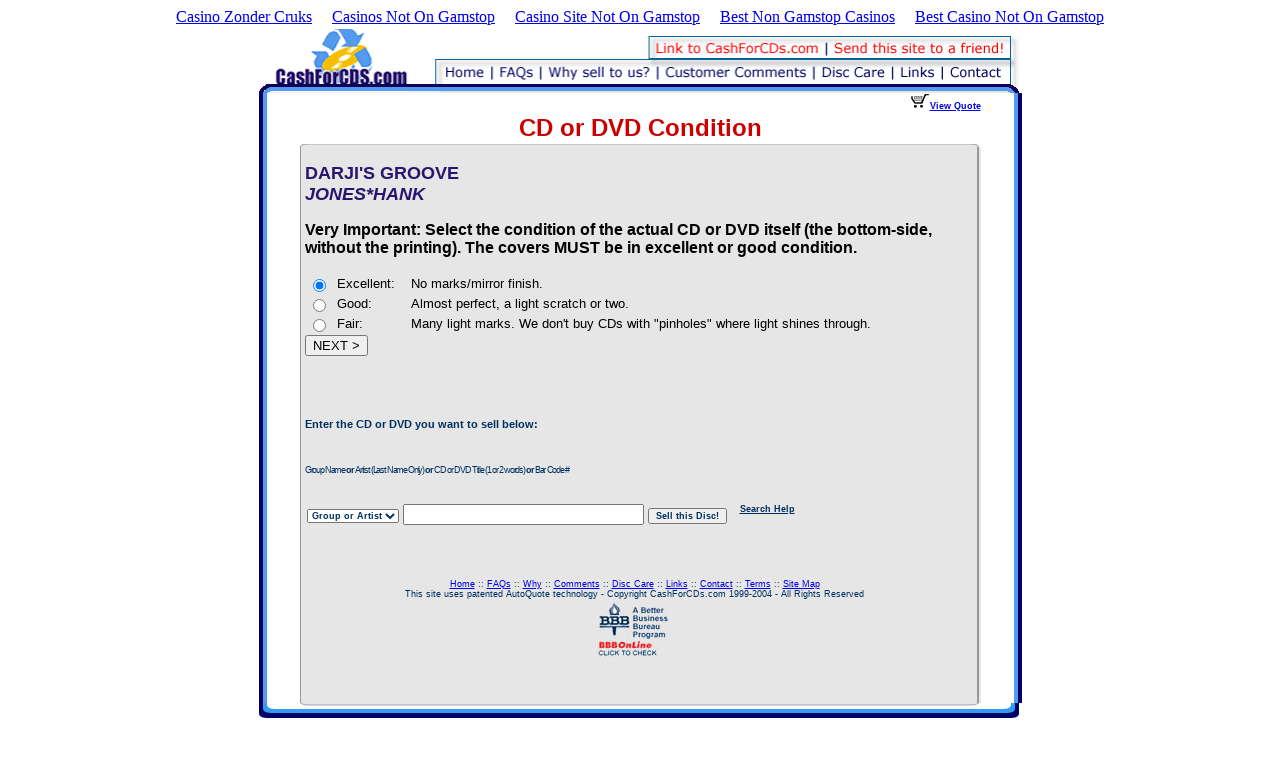

--- FILE ---
content_type: text/html; charset=utf-8
request_url: https://www.cashforcds.com/condition_sku_60170400222.html
body_size: 3740
content:
<!DOCTYPE html PUBLIC "-//W3C//DTD HTML 4.01 Transitional//EN" "http://www.w3.org/TR/html4/loose.dtd"><html><!-- InstanceBegin template="/Templates/temp2.dwt.asp" codeOutsideHTMLIsLocked="false" --><head>
	<meta http-equiv="Content-Type" content="text/html; charset=UTF-8"/>
<!-- InstanceBeginEditable name="doctitle" -->
<title>CashForCDs.com</title>
	<link rel="canonical" href="https://cashforcds.com/condition_sku_60170400222.html" />
<!-- InstanceEndEditable --><meta http-equiv="Content-Type" content="text/html; charset=iso-8859-1"/>
<link href="images/cdscss.css" rel="stylesheet" type="text/css"/>
<style type="text/css">
<!--
.style3 {font-size: 19px}
.style4 {	font-size: 24px;
	color: #CC0000;
}
-->
</style>
<script language="JavaScript" type="text/JavaScript">
<!--
function MM_openBrWindow(theURL,winName,features) { //v2.0
  window.open(theURL,winName,features);
}
function submitonce(theform) {
    //if IE 4+ or NS 6+
    if (document.all||document.getElementById){
        //screen thru every element in the form; hunt down "submit" and "reset"
        for (i=0;i<theform.length;i++){
            var tempobj=theform.elements[i]
            if(tempobj.type.toLowerCase()=="submit"||tempobj.type.toLowerCase()=="reset")
                tempobj.disabled=true
        }
    }
}
function restoreform(theform) {
    //if IE 4+ or NS 6+
    if (document.all||document.getElementById){
        //screen thru every element in the form; hunt down "submit" and "reset"
        for (i=0;i<theform.length;i++){
            var tempobj=theform.elements[i]
            if(tempobj.type.toLowerCase()=="submit"||tempobj.type.toLowerCase()=="reset")
                tempobj.disabled=false
        }
    }
}
//-->
</script>
<!-- InstanceBeginEditable name="head" -->
<!-- InstanceEndEditable -->
</head>
<body onload="restoreform"><div style="text-align: center;"><a href="https://www.liftmetrix.com/" style="padding: 5px 10px;">Casino Zonder Cruks</a><a href="https://www.victimsupportni.co.uk/" style="padding: 5px 10px;">Casinos Not On Gamstop</a><a href="https://www.thebrexitparty.org/" style="padding: 5px 10px;">Casino Site Not On Gamstop</a><a href="https://www.orl.co.uk/" style="padding: 5px 10px;">Best Non Gamstop Casinos</a><a href="https://mitsubishi-media.co.uk/" style="padding: 5px 10px;">Best Casino Not On Gamstop</a></div>
<table width="760" border="0" align="center" cellpadding="0" cellspacing="0">
  <tbody><tr>
    <td colspan="5"><img src="images/navbar.gif" width="760" height="67" border="0" usemap="#Map"/></td>
  </tr>
  <tr>
    <td width="8" height="19" nowrap="" background="images/l.gif"></td>
    <td width="33"> </td>
    <td><div align="right"><span class="bluefooter"><a href="viewQuote.html"><img src="images/cart.gif" width="20" height="16" border="0"/><strong>View Quote</strong></a></span></div></td>
    <td width="33"> </td>
    <td width="8" nowrap="" background="images/r.gif"></td>
  </tr>
  <tr>
    <td height="32" nowrap="" background="images/l.gif"></td>
    <td> </td>
    <td><div align="center" class="verdana16blue"><span class="headlinebigred"><!-- InstanceBeginEditable name="Title" --><span class="headlinebigred"><span class="style4">CD or DVD Condition </span></span><!-- InstanceEndEditable --></span></div></td>
    <td> </td>
    <td nowrap="" background="images/r.gif"></td>
  </tr>
  <tr>
    <td height="3" nowrap="" background="images/l.gif"></td>
    <td bgcolor="#FFFFFF"></td>
    <td align="left" valign="top" nowrap="" bgcolor="#FFFFFF"><img src="images/top.gif" width="681" height="3"/></td>
    <td bgcolor="#FFFFFF"></td>
    <td nowrap="" background="images/r.gif" bgcolor="#FFFFFF"></td>
  </tr>
  <tr>
    <td background="images/l.gif"> </td>
    <td> </td>
    <td nowrap="" background="images/grbg.gif"><div align="center">
      <table width="670" border="0" cellspacing="0" cellpadding="0">
        <tbody><tr>
          <td bgcolor="#E6E6E6"><div align="center">
            <!-- InstanceBeginEditable name="Content" -->
            <div align="left">
              <p><font color="#29166f" face="Verdana, Helvetica, Arial" size="+1"><strong>
                <font color="#29166f" face="Verdana, Helvetica, Arial" size="+1"><strong>DARJI&#39;S GROOVE</strong><br/><i>JONES*HANK</i></font>
                </strong></font>
              </p><p><strong><font face="Arial">Very Important: Select the condition of the actual CD or DVD itself (the bottom-side,<br/> 
                without the printing). The covers MUST be in excellent or good condition.</font></strong></p>
              <form name="Condition" onsubmit="submitonce(this)" method="post" action="addItem.html" id="frm">
                <input type="hidden" name="sku" value="60170400222"/>
                <table border="0" width="100%">
                  <tbody><tr><td><input type="radio" checked="" name="condition" value="1"/></td><td><font face="arial, helvetica, seriff" size="2">Excellent:</font></td><td><font face="arial, helvetica, seriff" size="2">No marks/mirror finish.</font></td></tr><tr><td><input type="radio" name="condition" value="2"/></td><td><font face="arial, helvetica, seriff" size="2">Good:</font></td><td><font face="arial, helvetica, seriff" size="2">Almost perfect, a light scratch or two.</font></td></tr><tr><td><input type="radio" name="condition" value="3"/></td><td><font face="arial, helvetica, seriff" size="2">Fair:</font></td><td><font face="arial, helvetica, seriff" size="2">Many light marks. We don&#39;t buy CDs with &#34;pinholes&#34; where light shines through.</font></td></tr>
                </tbody></table>
                <input name="submit" type="submit" value="NEXT &gt;"/>
              </form>
              <table width="500" height="80" border="0" cellpadding="0" cellspacing="0">
                <tbody><tr>
                  <td height="15" colspan="2" valign="top"><p> </p>
                      <p><span class="verdana10blue"><br/>
        Enter the CD or DVD you want to sell below:</span></p></td>
                </tr>
                <tr>
                  <td height="17" colspan="2" valign="top" class="verdana8blue">
                    <div align="left" class="verdana7">
                      <p><br/>
                          <span class="hiddenblue">Group Name </span><span class="verdana9blue">or</span><span class="hiddenblue"> Artist (Last Name Only) </span><span class="verdana9blue">or</span><span class="hiddenblue"> CD or DVD Title (1 or 2 words) </span><span class="verdana9blue">or</span><span class="hiddenblue"> Bar Code #</span></p>
                      <p> </p>
                  </div></td>
                </tr>
                <tr>
                  <td width="424" height="10" valign="top">
                    <form name="SelectArtist" method="post" action="search_results.html">
                      <div align="center">
                        <select name="SearchMethod" class="verdana9blue">
                          <option value="Artist" selected="">Group or Artist</option>
                          <option value="Title">Title</option>
                          <option value="SKUNumber">SKU Number</option>
                          <option value="DVD">DVD Title</option>
                        </select>
                        <input name="SearchString" size="28"/>
                        <input name="B2" type="submit" class="verdana9blue" value="Sell this Disc!"/>
                      </div>
                  </form></td>
                  <td width="75" valign="top">
                    <div align="center" class="verdana9blue"><a href="javascript:;" class="verdana9blue" onclick="MM_openBrWindow(&#39;searchhelp.html&#39;_.html&#39;&#39;,&#39;scrollbars=yes,resizable=yes,width=550,height=275&#39;)">Search Help</a> </div></td>
                </tr>
              </tbody></table>
            </div>
            <!-- InstanceEndEditable -->
            </div></td>
        </tr>
      </tbody></table>
    </div></td>
    <td> </td>
    <td background="images/r.gif"> </td>
  </tr>
  <tr>
    <td background="images/l.gif"> </td>
    <td> </td>
    <td nowrap="" background="images/grbg.gif"><table width="670" border="0" cellspacing="0" cellpadding="0">
      <tbody><tr>
        <td><div align="center">
          <p> </p>
          <p align="center" class="verdana20red"><span class="bluefooter"><a href="/">Home</a> :: <a href="faq.html">FAQs</a> :: <a href="why.html">Why</a> :: <a href="comments.html">Comments</a> :: <a href="disccare.html">Disc Care</a> :: <a href="links.html">Links</a> :: <a href="about.html">Contact</a> :: <a href="terms.html">Terms</a> :: <a href="sitemap.html">Site Map</a> <br/>
      This site uses patented AutoQuote technology - Copyright CashForCDs.com 1999-2004 - All Rights Reserved </span><br/>
      <a href="http://www.santabarbara.bbb.org/common.html?location=/home/common/www/mis67/report.php&amp;bureau=sb&amp;compid=584300&amp;national=Y"><img src="images/bbbolt.jpg" width="79" height="61" border="0"/></a><br/>
      <br/>
              </p>
          </div></td>
      </tr>
    </tbody></table></td>
    <td> </td>
    <td background="images/r.gif"> </td>
  </tr>
  <tr>
    <td colspan="5"><img src="images/bot.gif" width="760" height="30"/></td>
  </tr>
</tbody></table>
<map name="Map">
  <area shape="rect" coords="175,35,231,59" href="default.html"/>
  <area shape="rect" coords="233,35,280,58" href="faq.html"/>
  <area shape="rect" coords="283,36,397,58" href="why.html"/>
  <area shape="rect" coords="401,35,554,59" href="comments.html"/>
  <area shape="rect" coords="554,36,634,58" href="disccare.html"/>
  <area shape="rect" coords="635,37,681,59" href="links.html"/>
  <area shape="rect" coords="684,36,749,58" href="about.html"/>
  <area shape="rect" coords="571,12,752,33" href="refer/mailpop.html" onclick="window.open(&#39;refer/mailpop.html&#39;_.html&#39;cfcWnd.html&#39;,&#39;width_320_height_460_scrollbars_yes_menubar_no_resizable_yes.html&#39;); return false;" target="_blank" onmouseover="window.status=&#39;Click here to send this site to a friend!&#39;; return true;" onmouseout="window.status=&#39;&#39;; return true;"/>
  <area shape="rect" coords="391,11,566,33" href="linkinfo.html"/>
</map>

<div style="text-align:center"><h2>Quality picks</h2><ul style="list-style:none;padding-left:0"><li><a href="https://www.squarebox.co.uk/">Non Gamstop Casinos</a></li><li><a href="https://tescobagsofhelp.org.uk/">Casinos Not On Gamstop</a></li><li><a href="https://www.smallcharityweek.com/">UK Casinos Not On Gamstop</a></li><li><a href="https://www.face-online.org.uk/">Non Gamstop Casinos</a></li><li><a href="https://www.clintoncards.co.uk/">Non Gamstop Casinos</a></li><li><a href="https://www.continuitycentral.com/non-gamstop-casinos">Non Gamstop Casino</a></li><li><a href="https://nva.org.uk/">Slots Not On Gamstop</a></li><li><a href="https://camembert-model.fr/">Meilleur Casino En Ligne</a></li><li><a href="https://everythinggeneticltd.co.uk/casinos-not-on-gamstop/">Non Gamstop Casinos</a></li><li><a href="https://uk-sobs.org.uk/">Best Non Gamstop Casinos</a></li><li><a href="https://torontosversion.com/">Best Online Casino Canada</a></li><li><a href="https://www.lekiosqueauxcanards.com/">Meilleur Casino En Ligne France</a></li><li><a href="https://gdalabel.org.uk/">Best Non Gamstop Casinos 2025</a></li><li><a href="https://www.wycombewanderers.co.uk/">Casino Sites Not On Gamstop</a></li><li><a href="https://www.trada.co.uk/">Gambling Sites Not On Gamstop</a></li><li><a href="https://hashbrum.co.uk/">Casino Sites UK</a></li><li><a href="https://www.fictionuncovered.co.uk/">Casinos Not On Gamstop</a></li><li><a href="https://www.thehotelcollection.co.uk/">Non Gamstop Casino</a></li><li><a href="https://www.malaysiasite.nl/">Online Casino Zonder Cruks</a></li><li><a href="https://eoscpilot.eu/">Beste Online Casinos</a></li><li><a href="https://www.wyedeantourism.co.uk/">Casino Sites Not On Gamstop</a></li><li><a href="https://theybuyforyou.eu/">Casino Non Aams</a></li><li><a href="https://www.uberrock.co.uk/">UK Casinos Not On Gamstop</a></li><li><a href="https://www.legvalue.eu/">Migliori Casino Non Aams</a></li><li><a href="https://shockdom.com/">Migliori Siti Casino Non Aams</a></li><li><a href="https://www.evensi.fr/">Crypto Casino</a></li><li><a href="https://www.molenbike.be/">Meilleur Site Casino En Ligne Belgique</a></li><li><a href="https://www.vegan-france.fr/">Casino En Ligne France</a></li><li><a href="https://www.sondages-en-france.fr/">Paris Sportif Ufc France</a></li><li><a href="https://thegame0.com/">Casino En Ligne France</a></li><li><a href="https://www.pontdarc-ardeche.fr/">Meilleur Casino En Ligne 2026</a></li><li><a href="https://www.champigny94.fr/">Site Casino En Ligne</a></li><li><a href="https://www.iniziativalaica.it/">Free Spin Senza Deposito</a></li><li><a href="https://ilbegroup.it/">Bonus Senza Deposito Free Spin</a></li></ul></div><script defer src="https://static.cloudflareinsights.com/beacon.min.js/vcd15cbe7772f49c399c6a5babf22c1241717689176015" integrity="sha512-ZpsOmlRQV6y907TI0dKBHq9Md29nnaEIPlkf84rnaERnq6zvWvPUqr2ft8M1aS28oN72PdrCzSjY4U6VaAw1EQ==" data-cf-beacon='{"version":"2024.11.0","token":"ebc6342b76da497c969b7f1ecbec8c7f","r":1,"server_timing":{"name":{"cfCacheStatus":true,"cfEdge":true,"cfExtPri":true,"cfL4":true,"cfOrigin":true,"cfSpeedBrain":true},"location_startswith":null}}' crossorigin="anonymous"></script>
</body><!-- InstanceEnd --></html>